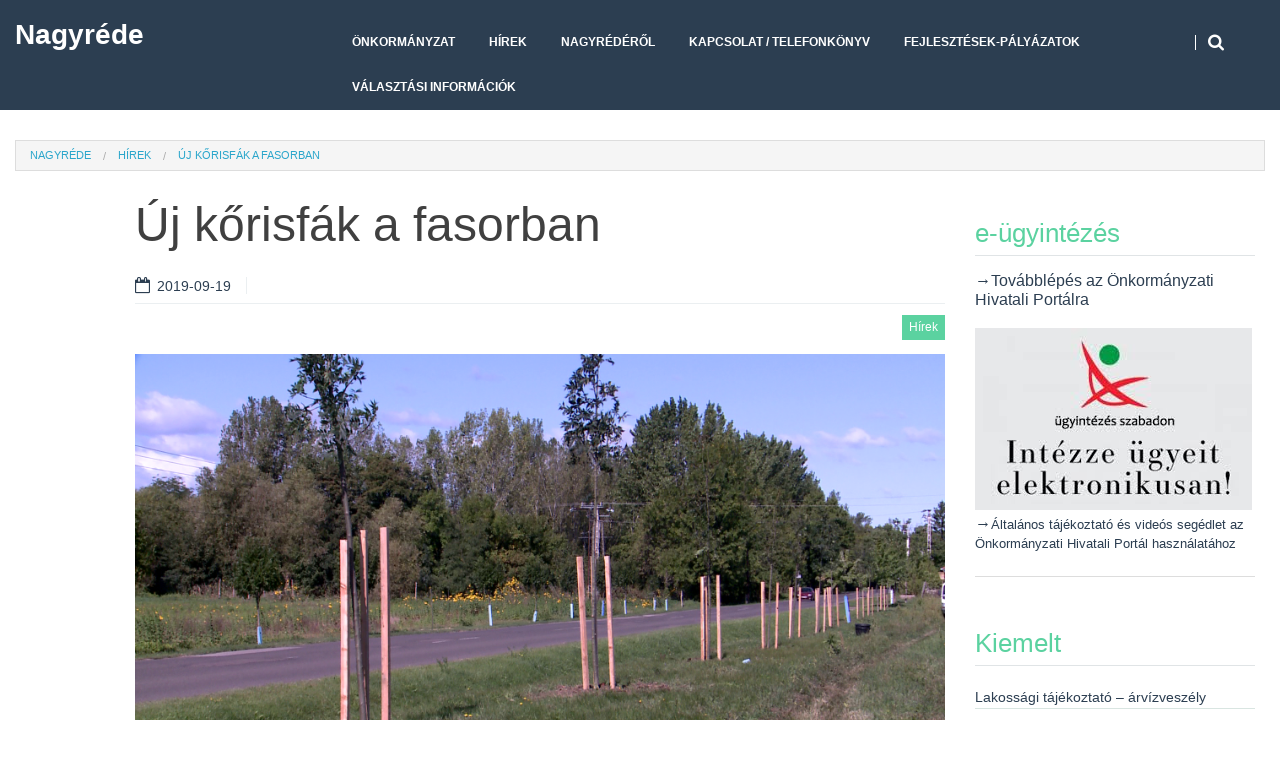

--- FILE ---
content_type: text/html; charset=UTF-8
request_url: https://nagyrede.hu/uj-korisfak-a-fasorban/
body_size: 17340
content:
<!DOCTYPE html>
<!--[if lt IE 9]>
<html class="ie lt-ie9" lang="hu">
<![endif]-->
<!--[if !(IE 7) | !(IE 8)  ]><!-->
<html lang="hu">
<!--<![endif]-->
<head>
	<meta charset="UTF-8" />
	<meta property="fb:app_id" content="857161497703201" />
	<meta name="viewport" content="width=device-width" />
	<link rel="profile" href="http://gmpg.org/xfn/11" />
	<meta property="og:title" content="Új kőrisfák a fasorban" />
<meta property="og:url" content="https://nagyrede.hu/uj-korisfak-a-fasorban/" />
<meta property="og:type" content="website" />
<meta property="og:site_name" content="Nagyréde" />
<meta property="og:image" content="https://nagyrede.hu/wp-content/uploads/2019/09/vlcsnap-2019-09-18-13h14m46s573.png" />
<meta property="og:description" content="Harminckét darab kőrisfát vásárolt az önkormányzat. A bekötőút mellett kipusztult juharok helyére ültették be őket. Mint Siposné Fodor Judit polgármester elmondta, a juharokat egy kártevő, nevezetesen a farontó lepke támadta meg, emiatt a több mint öt éve ültetett fasor nagyon gyorsan foghíjassá vált. Szakértő javaslatára ezért kőrisek vásárlása mellett döntött az önkormányzat, mivel ez a [&hellip;]" />
<meta property="og:locale" content="hu_HU" />
	

	<title>Új kőrisfák a fasorban &#8211; Nagyréde</title>
<meta name='robots' content='max-image-preview:large' />
<link rel="alternate" type="application/rss+xml" title="Nagyréde &raquo; hírcsatorna" href="https://nagyrede.hu/feed/" />
<link rel="alternate" type="application/rss+xml" title="Nagyréde &raquo; hozzászólás hírcsatorna" href="https://nagyrede.hu/comments/feed/" />
<link rel="alternate" title="oEmbed (JSON)" type="application/json+oembed" href="https://nagyrede.hu/wp-json/oembed/1.0/embed?url=https%3A%2F%2Fnagyrede.hu%2Fuj-korisfak-a-fasorban%2F" />
<link rel="alternate" title="oEmbed (XML)" type="text/xml+oembed" href="https://nagyrede.hu/wp-json/oembed/1.0/embed?url=https%3A%2F%2Fnagyrede.hu%2Fuj-korisfak-a-fasorban%2F&#038;format=xml" />
<style id='wp-img-auto-sizes-contain-inline-css' type='text/css'>
img:is([sizes=auto i],[sizes^="auto," i]){contain-intrinsic-size:3000px 1500px}
/*# sourceURL=wp-img-auto-sizes-contain-inline-css */
</style>
<link rel='stylesheet' id='wpfb-css' href='//nagyrede.hu/wp-content/plugins/wp-filebase/wp-filebase.css?t=1551702517&#038;ver=3.4.4' type='text/css' media='all' />
<link rel='stylesheet' id='twb-open-sans-css' href='https://fonts.googleapis.com/css?family=Open+Sans%3A300%2C400%2C500%2C600%2C700%2C800&#038;display=swap&#038;ver=6.9' type='text/css' media='all' />
<link rel='stylesheet' id='twbbwg-global-css' href='https://nagyrede.hu/wp-content/plugins/photo-gallery/booster/assets/css/global.css?ver=1.0.0' type='text/css' media='all' />
<style id='wp-block-paragraph-inline-css' type='text/css'>
.is-small-text{font-size:.875em}.is-regular-text{font-size:1em}.is-large-text{font-size:2.25em}.is-larger-text{font-size:3em}.has-drop-cap:not(:focus):first-letter{float:left;font-size:8.4em;font-style:normal;font-weight:100;line-height:.68;margin:.05em .1em 0 0;text-transform:uppercase}body.rtl .has-drop-cap:not(:focus):first-letter{float:none;margin-left:.1em}p.has-drop-cap.has-background{overflow:hidden}:root :where(p.has-background){padding:1.25em 2.375em}:where(p.has-text-color:not(.has-link-color)) a{color:inherit}p.has-text-align-left[style*="writing-mode:vertical-lr"],p.has-text-align-right[style*="writing-mode:vertical-rl"]{rotate:180deg}
/*# sourceURL=https://nagyrede.hu/wp-includes/blocks/paragraph/style.min.css */
</style>
<style id='wp-emoji-styles-inline-css' type='text/css'>

	img.wp-smiley, img.emoji {
		display: inline !important;
		border: none !important;
		box-shadow: none !important;
		height: 1em !important;
		width: 1em !important;
		margin: 0 0.07em !important;
		vertical-align: -0.1em !important;
		background: none !important;
		padding: 0 !important;
	}
/*# sourceURL=wp-emoji-styles-inline-css */
</style>
<style id='wp-block-library-inline-css' type='text/css'>
:root{--wp-block-synced-color:#7a00df;--wp-block-synced-color--rgb:122,0,223;--wp-bound-block-color:var(--wp-block-synced-color);--wp-editor-canvas-background:#ddd;--wp-admin-theme-color:#007cba;--wp-admin-theme-color--rgb:0,124,186;--wp-admin-theme-color-darker-10:#006ba1;--wp-admin-theme-color-darker-10--rgb:0,107,160.5;--wp-admin-theme-color-darker-20:#005a87;--wp-admin-theme-color-darker-20--rgb:0,90,135;--wp-admin-border-width-focus:2px}@media (min-resolution:192dpi){:root{--wp-admin-border-width-focus:1.5px}}.wp-element-button{cursor:pointer}:root .has-very-light-gray-background-color{background-color:#eee}:root .has-very-dark-gray-background-color{background-color:#313131}:root .has-very-light-gray-color{color:#eee}:root .has-very-dark-gray-color{color:#313131}:root .has-vivid-green-cyan-to-vivid-cyan-blue-gradient-background{background:linear-gradient(135deg,#00d084,#0693e3)}:root .has-purple-crush-gradient-background{background:linear-gradient(135deg,#34e2e4,#4721fb 50%,#ab1dfe)}:root .has-hazy-dawn-gradient-background{background:linear-gradient(135deg,#faaca8,#dad0ec)}:root .has-subdued-olive-gradient-background{background:linear-gradient(135deg,#fafae1,#67a671)}:root .has-atomic-cream-gradient-background{background:linear-gradient(135deg,#fdd79a,#004a59)}:root .has-nightshade-gradient-background{background:linear-gradient(135deg,#330968,#31cdcf)}:root .has-midnight-gradient-background{background:linear-gradient(135deg,#020381,#2874fc)}:root{--wp--preset--font-size--normal:16px;--wp--preset--font-size--huge:42px}.has-regular-font-size{font-size:1em}.has-larger-font-size{font-size:2.625em}.has-normal-font-size{font-size:var(--wp--preset--font-size--normal)}.has-huge-font-size{font-size:var(--wp--preset--font-size--huge)}.has-text-align-center{text-align:center}.has-text-align-left{text-align:left}.has-text-align-right{text-align:right}.has-fit-text{white-space:nowrap!important}#end-resizable-editor-section{display:none}.aligncenter{clear:both}.items-justified-left{justify-content:flex-start}.items-justified-center{justify-content:center}.items-justified-right{justify-content:flex-end}.items-justified-space-between{justify-content:space-between}.screen-reader-text{border:0;clip-path:inset(50%);height:1px;margin:-1px;overflow:hidden;padding:0;position:absolute;width:1px;word-wrap:normal!important}.screen-reader-text:focus{background-color:#ddd;clip-path:none;color:#444;display:block;font-size:1em;height:auto;left:5px;line-height:normal;padding:15px 23px 14px;text-decoration:none;top:5px;width:auto;z-index:100000}html :where(.has-border-color){border-style:solid}html :where([style*=border-top-color]){border-top-style:solid}html :where([style*=border-right-color]){border-right-style:solid}html :where([style*=border-bottom-color]){border-bottom-style:solid}html :where([style*=border-left-color]){border-left-style:solid}html :where([style*=border-width]){border-style:solid}html :where([style*=border-top-width]){border-top-style:solid}html :where([style*=border-right-width]){border-right-style:solid}html :where([style*=border-bottom-width]){border-bottom-style:solid}html :where([style*=border-left-width]){border-left-style:solid}html :where(img[class*=wp-image-]){height:auto;max-width:100%}:where(figure){margin:0 0 1em}html :where(.is-position-sticky){--wp-admin--admin-bar--position-offset:var(--wp-admin--admin-bar--height,0px)}@media screen and (max-width:600px){html :where(.is-position-sticky){--wp-admin--admin-bar--position-offset:0px}}

/*# sourceURL=wp-block-library-inline-css */
</style><style id='global-styles-inline-css' type='text/css'>
:root{--wp--preset--aspect-ratio--square: 1;--wp--preset--aspect-ratio--4-3: 4/3;--wp--preset--aspect-ratio--3-4: 3/4;--wp--preset--aspect-ratio--3-2: 3/2;--wp--preset--aspect-ratio--2-3: 2/3;--wp--preset--aspect-ratio--16-9: 16/9;--wp--preset--aspect-ratio--9-16: 9/16;--wp--preset--color--black: #000000;--wp--preset--color--cyan-bluish-gray: #abb8c3;--wp--preset--color--white: #ffffff;--wp--preset--color--pale-pink: #f78da7;--wp--preset--color--vivid-red: #cf2e2e;--wp--preset--color--luminous-vivid-orange: #ff6900;--wp--preset--color--luminous-vivid-amber: #fcb900;--wp--preset--color--light-green-cyan: #7bdcb5;--wp--preset--color--vivid-green-cyan: #00d084;--wp--preset--color--pale-cyan-blue: #8ed1fc;--wp--preset--color--vivid-cyan-blue: #0693e3;--wp--preset--color--vivid-purple: #9b51e0;--wp--preset--gradient--vivid-cyan-blue-to-vivid-purple: linear-gradient(135deg,rgb(6,147,227) 0%,rgb(155,81,224) 100%);--wp--preset--gradient--light-green-cyan-to-vivid-green-cyan: linear-gradient(135deg,rgb(122,220,180) 0%,rgb(0,208,130) 100%);--wp--preset--gradient--luminous-vivid-amber-to-luminous-vivid-orange: linear-gradient(135deg,rgb(252,185,0) 0%,rgb(255,105,0) 100%);--wp--preset--gradient--luminous-vivid-orange-to-vivid-red: linear-gradient(135deg,rgb(255,105,0) 0%,rgb(207,46,46) 100%);--wp--preset--gradient--very-light-gray-to-cyan-bluish-gray: linear-gradient(135deg,rgb(238,238,238) 0%,rgb(169,184,195) 100%);--wp--preset--gradient--cool-to-warm-spectrum: linear-gradient(135deg,rgb(74,234,220) 0%,rgb(151,120,209) 20%,rgb(207,42,186) 40%,rgb(238,44,130) 60%,rgb(251,105,98) 80%,rgb(254,248,76) 100%);--wp--preset--gradient--blush-light-purple: linear-gradient(135deg,rgb(255,206,236) 0%,rgb(152,150,240) 100%);--wp--preset--gradient--blush-bordeaux: linear-gradient(135deg,rgb(254,205,165) 0%,rgb(254,45,45) 50%,rgb(107,0,62) 100%);--wp--preset--gradient--luminous-dusk: linear-gradient(135deg,rgb(255,203,112) 0%,rgb(199,81,192) 50%,rgb(65,88,208) 100%);--wp--preset--gradient--pale-ocean: linear-gradient(135deg,rgb(255,245,203) 0%,rgb(182,227,212) 50%,rgb(51,167,181) 100%);--wp--preset--gradient--electric-grass: linear-gradient(135deg,rgb(202,248,128) 0%,rgb(113,206,126) 100%);--wp--preset--gradient--midnight: linear-gradient(135deg,rgb(2,3,129) 0%,rgb(40,116,252) 100%);--wp--preset--font-size--small: 13px;--wp--preset--font-size--medium: 20px;--wp--preset--font-size--large: 36px;--wp--preset--font-size--x-large: 42px;--wp--preset--spacing--20: 0.44rem;--wp--preset--spacing--30: 0.67rem;--wp--preset--spacing--40: 1rem;--wp--preset--spacing--50: 1.5rem;--wp--preset--spacing--60: 2.25rem;--wp--preset--spacing--70: 3.38rem;--wp--preset--spacing--80: 5.06rem;--wp--preset--shadow--natural: 6px 6px 9px rgba(0, 0, 0, 0.2);--wp--preset--shadow--deep: 12px 12px 50px rgba(0, 0, 0, 0.4);--wp--preset--shadow--sharp: 6px 6px 0px rgba(0, 0, 0, 0.2);--wp--preset--shadow--outlined: 6px 6px 0px -3px rgb(255, 255, 255), 6px 6px rgb(0, 0, 0);--wp--preset--shadow--crisp: 6px 6px 0px rgb(0, 0, 0);}:where(.is-layout-flex){gap: 0.5em;}:where(.is-layout-grid){gap: 0.5em;}body .is-layout-flex{display: flex;}.is-layout-flex{flex-wrap: wrap;align-items: center;}.is-layout-flex > :is(*, div){margin: 0;}body .is-layout-grid{display: grid;}.is-layout-grid > :is(*, div){margin: 0;}:where(.wp-block-columns.is-layout-flex){gap: 2em;}:where(.wp-block-columns.is-layout-grid){gap: 2em;}:where(.wp-block-post-template.is-layout-flex){gap: 1.25em;}:where(.wp-block-post-template.is-layout-grid){gap: 1.25em;}.has-black-color{color: var(--wp--preset--color--black) !important;}.has-cyan-bluish-gray-color{color: var(--wp--preset--color--cyan-bluish-gray) !important;}.has-white-color{color: var(--wp--preset--color--white) !important;}.has-pale-pink-color{color: var(--wp--preset--color--pale-pink) !important;}.has-vivid-red-color{color: var(--wp--preset--color--vivid-red) !important;}.has-luminous-vivid-orange-color{color: var(--wp--preset--color--luminous-vivid-orange) !important;}.has-luminous-vivid-amber-color{color: var(--wp--preset--color--luminous-vivid-amber) !important;}.has-light-green-cyan-color{color: var(--wp--preset--color--light-green-cyan) !important;}.has-vivid-green-cyan-color{color: var(--wp--preset--color--vivid-green-cyan) !important;}.has-pale-cyan-blue-color{color: var(--wp--preset--color--pale-cyan-blue) !important;}.has-vivid-cyan-blue-color{color: var(--wp--preset--color--vivid-cyan-blue) !important;}.has-vivid-purple-color{color: var(--wp--preset--color--vivid-purple) !important;}.has-black-background-color{background-color: var(--wp--preset--color--black) !important;}.has-cyan-bluish-gray-background-color{background-color: var(--wp--preset--color--cyan-bluish-gray) !important;}.has-white-background-color{background-color: var(--wp--preset--color--white) !important;}.has-pale-pink-background-color{background-color: var(--wp--preset--color--pale-pink) !important;}.has-vivid-red-background-color{background-color: var(--wp--preset--color--vivid-red) !important;}.has-luminous-vivid-orange-background-color{background-color: var(--wp--preset--color--luminous-vivid-orange) !important;}.has-luminous-vivid-amber-background-color{background-color: var(--wp--preset--color--luminous-vivid-amber) !important;}.has-light-green-cyan-background-color{background-color: var(--wp--preset--color--light-green-cyan) !important;}.has-vivid-green-cyan-background-color{background-color: var(--wp--preset--color--vivid-green-cyan) !important;}.has-pale-cyan-blue-background-color{background-color: var(--wp--preset--color--pale-cyan-blue) !important;}.has-vivid-cyan-blue-background-color{background-color: var(--wp--preset--color--vivid-cyan-blue) !important;}.has-vivid-purple-background-color{background-color: var(--wp--preset--color--vivid-purple) !important;}.has-black-border-color{border-color: var(--wp--preset--color--black) !important;}.has-cyan-bluish-gray-border-color{border-color: var(--wp--preset--color--cyan-bluish-gray) !important;}.has-white-border-color{border-color: var(--wp--preset--color--white) !important;}.has-pale-pink-border-color{border-color: var(--wp--preset--color--pale-pink) !important;}.has-vivid-red-border-color{border-color: var(--wp--preset--color--vivid-red) !important;}.has-luminous-vivid-orange-border-color{border-color: var(--wp--preset--color--luminous-vivid-orange) !important;}.has-luminous-vivid-amber-border-color{border-color: var(--wp--preset--color--luminous-vivid-amber) !important;}.has-light-green-cyan-border-color{border-color: var(--wp--preset--color--light-green-cyan) !important;}.has-vivid-green-cyan-border-color{border-color: var(--wp--preset--color--vivid-green-cyan) !important;}.has-pale-cyan-blue-border-color{border-color: var(--wp--preset--color--pale-cyan-blue) !important;}.has-vivid-cyan-blue-border-color{border-color: var(--wp--preset--color--vivid-cyan-blue) !important;}.has-vivid-purple-border-color{border-color: var(--wp--preset--color--vivid-purple) !important;}.has-vivid-cyan-blue-to-vivid-purple-gradient-background{background: var(--wp--preset--gradient--vivid-cyan-blue-to-vivid-purple) !important;}.has-light-green-cyan-to-vivid-green-cyan-gradient-background{background: var(--wp--preset--gradient--light-green-cyan-to-vivid-green-cyan) !important;}.has-luminous-vivid-amber-to-luminous-vivid-orange-gradient-background{background: var(--wp--preset--gradient--luminous-vivid-amber-to-luminous-vivid-orange) !important;}.has-luminous-vivid-orange-to-vivid-red-gradient-background{background: var(--wp--preset--gradient--luminous-vivid-orange-to-vivid-red) !important;}.has-very-light-gray-to-cyan-bluish-gray-gradient-background{background: var(--wp--preset--gradient--very-light-gray-to-cyan-bluish-gray) !important;}.has-cool-to-warm-spectrum-gradient-background{background: var(--wp--preset--gradient--cool-to-warm-spectrum) !important;}.has-blush-light-purple-gradient-background{background: var(--wp--preset--gradient--blush-light-purple) !important;}.has-blush-bordeaux-gradient-background{background: var(--wp--preset--gradient--blush-bordeaux) !important;}.has-luminous-dusk-gradient-background{background: var(--wp--preset--gradient--luminous-dusk) !important;}.has-pale-ocean-gradient-background{background: var(--wp--preset--gradient--pale-ocean) !important;}.has-electric-grass-gradient-background{background: var(--wp--preset--gradient--electric-grass) !important;}.has-midnight-gradient-background{background: var(--wp--preset--gradient--midnight) !important;}.has-small-font-size{font-size: var(--wp--preset--font-size--small) !important;}.has-medium-font-size{font-size: var(--wp--preset--font-size--medium) !important;}.has-large-font-size{font-size: var(--wp--preset--font-size--large) !important;}.has-x-large-font-size{font-size: var(--wp--preset--font-size--x-large) !important;}
/*# sourceURL=global-styles-inline-css */
</style>

<style id='classic-theme-styles-inline-css' type='text/css'>
/*! This file is auto-generated */
.wp-block-button__link{color:#fff;background-color:#32373c;border-radius:9999px;box-shadow:none;text-decoration:none;padding:calc(.667em + 2px) calc(1.333em + 2px);font-size:1.125em}.wp-block-file__button{background:#32373c;color:#fff;text-decoration:none}
/*# sourceURL=/wp-includes/css/classic-themes.min.css */
</style>
<link rel='stylesheet' id='contact-form-7-css' href='https://nagyrede.hu/wp-content/plugins/contact-form-7/includes/css/styles.css?ver=6.1.2' type='text/css' media='all' />
<link rel='stylesheet' id='events-manager-css' href='https://nagyrede.hu/wp-content/plugins/events-manager/includes/css/events-manager.min.css?ver=7.2.2.1' type='text/css' media='all' />
<style id='events-manager-inline-css' type='text/css'>
body .em { --font-family : inherit; --font-weight : inherit; --font-size : 1em; --line-height : inherit; }
/*# sourceURL=events-manager-inline-css */
</style>
<link rel='stylesheet' id='bigger-picture-css' href='https://nagyrede.hu/wp-content/plugins/youtube-channel/assets/lib/bigger-picture/css/bigger-picture.min.css?ver=3.25.2' type='text/css' media='all' />
<link rel='stylesheet' id='youtube-channel-css' href='https://nagyrede.hu/wp-content/plugins/youtube-channel/assets/css/youtube-channel.min.css?ver=3.25.2' type='text/css' media='all' />
<link rel='stylesheet' id='child-style-css' href='https://nagyrede.hu/wp-content/themes/harmonux-core-child/style.css?ver=6.9' type='text/css' media='all' />
<link rel='stylesheet' id='smartlib-foundation-css' href='https://nagyrede.hu/wp-content/themes/harmonux-core/css/foundation.css?ver=1588572458' type='text/css' media='all' />
<link rel='stylesheet' id='smartlib-font-icon-css' href='https://nagyrede.hu/wp-content/themes/harmonux-core/font/css/font-awesome.min.css?ver=1588572459' type='text/css' media='all' />
<link rel='stylesheet' id='smartlib-photoswipe-css-css' href='https://nagyrede.hu/wp-content/themes/harmonux-core/css/photoswipe/photoswipe.css?ver=1588572458' type='text/css' media='all' />
<link rel='stylesheet' id='harmonux-flexslider-css' href='https://nagyrede.hu/wp-content/themes/harmonux-core/css/flexslider/flexslider.css?ver=1588572458' type='text/css' media='all' />
<link rel='stylesheet' id='harmonux-responsive-tables-css' href='https://nagyrede.hu/wp-content/themes/harmonux-core/css/responsive-tables.css?ver=1588572458' type='text/css' media='all' />
<link rel='stylesheet' id='smartlib-structure-css' href='https://nagyrede.hu/wp-content/themes/harmonux-core/style.css?ver=1610542889' type='text/css' media='all' />
<link rel='stylesheet' id='slb_core-css' href='https://nagyrede.hu/wp-content/plugins/simple-lightbox/client/css/app.css?ver=2.9.4' type='text/css' media='all' />
<script type="text/javascript" src="https://nagyrede.hu/wp-includes/js/jquery/jquery.min.js?ver=3.7.1" id="jquery-core-js"></script>
<script type="text/javascript" src="https://nagyrede.hu/wp-includes/js/jquery/jquery-migrate.min.js?ver=3.4.1" id="jquery-migrate-js"></script>
<script type="text/javascript" src="https://nagyrede.hu/wp-content/plugins/photo-gallery/booster/assets/js/circle-progress.js?ver=1.2.2" id="twbbwg-circle-js"></script>
<script type="text/javascript" id="twbbwg-global-js-extra">
/* <![CDATA[ */
var twb = {"nonce":"154d11cbb7","ajax_url":"https://nagyrede.hu/wp-admin/admin-ajax.php","plugin_url":"https://nagyrede.hu/wp-content/plugins/photo-gallery/booster","href":"https://nagyrede.hu/wp-admin/admin.php?page=twbbwg_photo-gallery"};
var twb = {"nonce":"154d11cbb7","ajax_url":"https://nagyrede.hu/wp-admin/admin-ajax.php","plugin_url":"https://nagyrede.hu/wp-content/plugins/photo-gallery/booster","href":"https://nagyrede.hu/wp-admin/admin.php?page=twbbwg_photo-gallery"};
//# sourceURL=twbbwg-global-js-extra
/* ]]> */
</script>
<script type="text/javascript" src="https://nagyrede.hu/wp-content/plugins/photo-gallery/booster/assets/js/global.js?ver=1.0.0" id="twbbwg-global-js"></script>
<script type="text/javascript" src="https://nagyrede.hu/wp-includes/js/jquery/ui/core.min.js?ver=1.13.3" id="jquery-ui-core-js"></script>
<script type="text/javascript" src="https://nagyrede.hu/wp-includes/js/jquery/ui/mouse.min.js?ver=1.13.3" id="jquery-ui-mouse-js"></script>
<script type="text/javascript" src="https://nagyrede.hu/wp-includes/js/jquery/ui/sortable.min.js?ver=1.13.3" id="jquery-ui-sortable-js"></script>
<script type="text/javascript" src="https://nagyrede.hu/wp-includes/js/jquery/ui/datepicker.min.js?ver=1.13.3" id="jquery-ui-datepicker-js"></script>
<script type="text/javascript" id="jquery-ui-datepicker-js-after">
/* <![CDATA[ */
jQuery(function(jQuery){jQuery.datepicker.setDefaults({"closeText":"Bez\u00e1r\u00e1s","currentText":"Ma","monthNames":["janu\u00e1r","febru\u00e1r","m\u00e1rcius","\u00e1prilis","m\u00e1jus","j\u00fanius","j\u00falius","augusztus","szeptember","okt\u00f3ber","november","december"],"monthNamesShort":["jan","febr","m\u00e1rc","\u00e1pr","m\u00e1j","j\u00fan","j\u00fal","aug","szept","okt","nov","dec"],"nextText":"K\u00f6vetkez\u0151","prevText":"El\u0151z\u0151","dayNames":["vas\u00e1rnap","h\u00e9tf\u0151","kedd","szerda","cs\u00fct\u00f6rt\u00f6k","p\u00e9ntek","szombat"],"dayNamesShort":["vas","h\u00e9t","ked","sze","cs\u00fc","p\u00e9n","szo"],"dayNamesMin":["v","h","K","s","c","p","s"],"dateFormat":"yy-mm-dd","firstDay":1,"isRTL":false});});
//# sourceURL=jquery-ui-datepicker-js-after
/* ]]> */
</script>
<script type="text/javascript" src="https://nagyrede.hu/wp-includes/js/jquery/ui/resizable.min.js?ver=1.13.3" id="jquery-ui-resizable-js"></script>
<script type="text/javascript" src="https://nagyrede.hu/wp-includes/js/jquery/ui/draggable.min.js?ver=1.13.3" id="jquery-ui-draggable-js"></script>
<script type="text/javascript" src="https://nagyrede.hu/wp-includes/js/jquery/ui/controlgroup.min.js?ver=1.13.3" id="jquery-ui-controlgroup-js"></script>
<script type="text/javascript" src="https://nagyrede.hu/wp-includes/js/jquery/ui/checkboxradio.min.js?ver=1.13.3" id="jquery-ui-checkboxradio-js"></script>
<script type="text/javascript" src="https://nagyrede.hu/wp-includes/js/jquery/ui/button.min.js?ver=1.13.3" id="jquery-ui-button-js"></script>
<script type="text/javascript" src="https://nagyrede.hu/wp-includes/js/jquery/ui/dialog.min.js?ver=1.13.3" id="jquery-ui-dialog-js"></script>
<script type="text/javascript" id="events-manager-js-extra">
/* <![CDATA[ */
var EM = {"ajaxurl":"https://nagyrede.hu/wp-admin/admin-ajax.php","locationajaxurl":"https://nagyrede.hu/wp-admin/admin-ajax.php?action=locations_search","firstDay":"1","locale":"hu","dateFormat":"yy-mm-dd","ui_css":"https://nagyrede.hu/wp-content/plugins/events-manager/includes/css/jquery-ui/build.min.css","show24hours":"1","is_ssl":"1","autocomplete_limit":"10","calendar":{"breakpoints":{"small":560,"medium":908,"large":false}},"phone":"","datepicker":{"format":"Y.m.d.","locale":"hu"},"search":{"breakpoints":{"small":650,"medium":850,"full":false}},"url":"https://nagyrede.hu/wp-content/plugins/events-manager","assets":{"input.em-uploader":{"js":{"em-uploader":{"url":"https://nagyrede.hu/wp-content/plugins/events-manager/includes/js/em-uploader.js?v=7.2.2.1","event":"em_uploader_ready"}}},".em-event-editor":{"js":{"event-editor":{"url":"https://nagyrede.hu/wp-content/plugins/events-manager/includes/js/events-manager-event-editor.js?v=7.2.2.1","event":"em_event_editor_ready"}},"css":{"event-editor":"https://nagyrede.hu/wp-content/plugins/events-manager/includes/css/events-manager-event-editor.min.css?v=7.2.2.1"}},".em-recurrence-sets, .em-timezone":{"js":{"luxon":{"url":"luxon/luxon.js?v=7.2.2.1","event":"em_luxon_ready"}}},".em-booking-form, #em-booking-form, .em-booking-recurring, .em-event-booking-form":{"js":{"em-bookings":{"url":"https://nagyrede.hu/wp-content/plugins/events-manager/includes/js/bookingsform.js?v=7.2.2.1","event":"em_booking_form_js_loaded"}}},"#em-opt-archetypes":{"js":{"archetypes":"https://nagyrede.hu/wp-content/plugins/events-manager/includes/js/admin-archetype-editor.js?v=7.2.2.1","archetypes_ms":"https://nagyrede.hu/wp-content/plugins/events-manager/includes/js/admin-archetypes.js?v=7.2.2.1","qs":"qs/qs.js?v=7.2.2.1"}}},"cached":"","txt_search":"Keres\u00e9s","txt_searching":"Searching...","txt_loading":"Loading..."};
//# sourceURL=events-manager-js-extra
/* ]]> */
</script>
<script type="text/javascript" src="https://nagyrede.hu/wp-content/plugins/events-manager/includes/js/events-manager.js?ver=7.2.2.1" id="events-manager-js"></script>
<script type="text/javascript" src="https://nagyrede.hu/wp-content/plugins/events-manager/includes/external/flatpickr/l10n/hu.js?ver=7.2.2.1" id="em-flatpickr-localization-js"></script>
<script type="text/javascript" src="https://nagyrede.hu/wp-content/themes/harmonux-core/js/foundation/foundation.js?ver=1.0" id="foundation-js"></script>
<script type="text/javascript" src="https://nagyrede.hu/wp-content/themes/harmonux-core/js/photoswipe/lib/klass.min.js?ver=1.0" id="smartlib-photoswipe-lib-js"></script>
<script type="text/javascript" src="https://nagyrede.hu/wp-content/themes/harmonux-core/js/photoswipe/code.photoswipe.jquery-3.0.5.min.js?ver=1.0" id="smartlib-photoswipe-js"></script>
<script type="text/javascript" src="https://nagyrede.hu/wp-content/themes/harmonux-core/js/foundation.min.js?ver=1.0" id="foundation-min-js"></script>
<script type="text/javascript" src="https://nagyrede.hu/wp-content/themes/harmonux-core/js/mobile-menu.js?ver=1.0" id="select-menu-js"></script>
<script type="text/javascript" src="https://nagyrede.hu/wp-content/themes/harmonux-core/js/responsive-tables.js?ver=1.0" id="responsive-table-js"></script>
<script type="text/javascript" src="https://nagyrede.hu/wp-content/themes/harmonux-core/js/flexslider/jquery.flexslider-min.js?ver=1.0" id="flex-slider-js"></script>
<script type="text/javascript" src="https://nagyrede.hu/wp-content/themes/harmonux-core/js/main.js?ver=1.0" id="smartlib-main-js"></script>
<link rel="https://api.w.org/" href="https://nagyrede.hu/wp-json/" /><link rel="alternate" title="JSON" type="application/json" href="https://nagyrede.hu/wp-json/wp/v2/posts/17113" /><link rel="EditURI" type="application/rsd+xml" title="RSD" href="https://nagyrede.hu/xmlrpc.php?rsd" />
<meta name="generator" content="WordPress 6.9" />
<link rel="canonical" href="https://nagyrede.hu/uj-korisfak-a-fasorban/" />
<link rel='shortlink' href='https://nagyrede.hu/?p=17113' />
<style>
		#category-posts-4-internal ul {padding: 0;}
#category-posts-4-internal .cat-post-item img {max-width: initial; max-height: initial; margin: initial;}
#category-posts-4-internal .cat-post-author {margin-bottom: 0;}
#category-posts-4-internal .cat-post-thumbnail {margin: 5px 10px 5px 0;}
#category-posts-4-internal .cat-post-item:before {content: ""; clear: both;}
#category-posts-4-internal .cat-post-excerpt-more {display: inline-block;}
#category-posts-4-internal .cat-post-item {list-style: none; margin: 3px 0 10px; padding: 3px 0;}
#category-posts-4-internal .cat-post-current .cat-post-title {font-weight: bold; text-transform: uppercase;}
#category-posts-4-internal [class*=cat-post-tax] {font-size: 0.85em;}
#category-posts-4-internal [class*=cat-post-tax] * {display:inline-block;}
#category-posts-4-internal .cat-post-item a:after {content: ""; display: table;	clear: both;}
#category-posts-4-internal .cat-post-item .cat-post-title {overflow: hidden;text-overflow: ellipsis;white-space: initial;display: -webkit-box;-webkit-line-clamp: 2;-webkit-box-orient: vertical;padding-bottom: 0 !important;}
#category-posts-4-internal .cat-post-item a:after {content: ""; clear: both;}
#category-posts-4-internal .cat-post-thumbnail {display:block; float:left; margin:5px 10px 5px 0;}
#category-posts-4-internal .cat-post-crop {overflow:hidden;display:block;}
#category-posts-4-internal p {margin:5px 0 0 0}
#category-posts-4-internal li > div {margin:5px 0 0 0; clear:both;}
#category-posts-4-internal .dashicons {vertical-align:middle;}
#category-posts-4-internal .cat-post-dark img {padding-bottom: 0 !important; -webkit-transition: all 0.3s ease; -moz-transition: all 0.3s ease; -ms-transition: all 0.3s ease; -o-transition: all 0.3s ease; transition: all 0.3s ease;}
#category-posts-4-internal .cat-post-dark:hover img {-webkit-filter: brightness(75%); -moz-filter: brightness(75%); -ms-filter: brightness(75%); -o-filter: brightness(75%); filter: brightness(75%);}
#category-posts-5-internal ul {padding: 0;}
#category-posts-5-internal .cat-post-item img {max-width: initial; max-height: initial; margin: initial;}
#category-posts-5-internal .cat-post-author {margin-bottom: 0;}
#category-posts-5-internal .cat-post-thumbnail {margin: 5px 10px 5px 0;}
#category-posts-5-internal .cat-post-item:before {content: ""; clear: both;}
#category-posts-5-internal .cat-post-excerpt-more {display: inline-block;}
#category-posts-5-internal .cat-post-item {list-style: none; margin: 3px 0 10px; padding: 3px 0;}
#category-posts-5-internal .cat-post-current .cat-post-title {font-weight: bold; text-transform: uppercase;}
#category-posts-5-internal [class*=cat-post-tax] {font-size: 0.85em;}
#category-posts-5-internal [class*=cat-post-tax] * {display:inline-block;}
#category-posts-5-internal .cat-post-item:after {content: ""; display: table;	clear: both;}
#category-posts-5-internal .cat-post-item .cat-post-title {overflow: hidden;text-overflow: ellipsis;white-space: initial;display: -webkit-box;-webkit-line-clamp: 2;-webkit-box-orient: vertical;padding-bottom: 0 !important;}
#category-posts-5-internal .cat-post-item:after {content: ""; display: table;	clear: both;}
#category-posts-5-internal .cat-post-thumbnail {display:block; float:left; margin:5px 10px 5px 0;}
#category-posts-5-internal .cat-post-crop {overflow:hidden;display:block;}
#category-posts-5-internal p {margin:5px 0 0 0}
#category-posts-5-internal li > div {margin:5px 0 0 0; clear:both;}
#category-posts-5-internal .dashicons {vertical-align:middle;}
#category-posts-5-internal .cat-post-thumbnail .cat-post-crop img {height: 150px;}
#category-posts-5-internal .cat-post-thumbnail .cat-post-crop img {width: 200px;}
#category-posts-5-internal .cat-post-thumbnail .cat-post-crop img {object-fit: cover; max-width: 100%; display: block;}
#category-posts-5-internal .cat-post-thumbnail .cat-post-crop-not-supported img {width: 100%;}
#category-posts-5-internal .cat-post-thumbnail {max-width:100%;}
#category-posts-5-internal .cat-post-item img {margin: initial;}
#category-posts-6-internal ul {padding: 0;}
#category-posts-6-internal .cat-post-item img {max-width: initial; max-height: initial; margin: initial;}
#category-posts-6-internal .cat-post-author {margin-bottom: 0;}
#category-posts-6-internal .cat-post-thumbnail {margin: 5px 10px 5px 0;}
#category-posts-6-internal .cat-post-item:before {content: ""; clear: both;}
#category-posts-6-internal .cat-post-excerpt-more {display: inline-block;}
#category-posts-6-internal .cat-post-item {list-style: none; margin: 3px 0 10px; padding: 3px 0;}
#category-posts-6-internal .cat-post-current .cat-post-title {font-weight: bold; text-transform: uppercase;}
#category-posts-6-internal [class*=cat-post-tax] {font-size: 0.85em;}
#category-posts-6-internal [class*=cat-post-tax] * {display:inline-block;}
#category-posts-6-internal .cat-post-item:after {content: ""; display: table;	clear: both;}
#category-posts-6-internal .cat-post-item .cat-post-title {overflow: hidden;text-overflow: ellipsis;white-space: initial;display: -webkit-box;-webkit-line-clamp: 2;-webkit-box-orient: vertical;padding-bottom: 0 !important;}
#category-posts-6-internal .cat-post-item:after {content: ""; display: table;	clear: both;}
#category-posts-6-internal .cat-post-thumbnail {display:block; float:left; margin:5px 10px 5px 0;}
#category-posts-6-internal .cat-post-crop {overflow:hidden;display:block;}
#category-posts-6-internal p {margin:5px 0 0 0}
#category-posts-6-internal li > div {margin:5px 0 0 0; clear:both;}
#category-posts-6-internal .dashicons {vertical-align:middle;}
#category-posts-6-internal .cat-post-thumbnail .cat-post-crop img {height: 150px;}
#category-posts-6-internal .cat-post-thumbnail .cat-post-crop img {width: 200px;}
#category-posts-6-internal .cat-post-thumbnail .cat-post-crop img {object-fit: cover; max-width: 100%; display: block;}
#category-posts-6-internal .cat-post-thumbnail .cat-post-crop-not-supported img {width: 100%;}
#category-posts-6-internal .cat-post-thumbnail {max-width:100%;}
#category-posts-6-internal .cat-post-item img {margin: initial;}
</style>
		    <!--Customizer CSS-->
    <style type="text/css">
        body {
            background-color: #fff;
        }
                                                                                                                                                

            @media only screen and (min-width: 1305px){
body{min-width:1280px}
.row, #wrapper{ width:1280px }
.row, #wrapper{ max-width: 100% }
#page { width:960px }
}
    </style>
    
<style>

/*CUSTOM FONTS*/




body, p{font-family: Arial, sans-serif;}
h1, h2, h3, h4, h5, h6, .smartlib-site-logo{font-family: Arial, sans-serif;}
</style>		<style type="text/css" id="wp-custom-css">
			.wp-block-file__button {
    background: #32373c;
    color: #fff!important;
    text-decoration: none;
	border:10px solid #32373c;
	padding:3, 1, 3, 1;
}

.nagypadding {padding: 20px!important;}		</style>
		<script>
  (function(i,s,o,g,r,a,m){i['GoogleAnalyticsObject']=r;i[r]=i[r]||function(){
  (i[r].q=i[r].q||[]).push(arguments)},i[r].l=1*new Date();a=s.createElement(o),
  m=s.getElementsByTagName(o)[0];a.async=1;a.src=g;m.parentNode.insertBefore(a,m)
  })(window,document,'script','//www.google-analytics.com/analytics.js','ga');

  ga('create', 'UA-20750090-7', 'auto');
  ga('send', 'pageview');

</script>


</head>

<body class="wp-singular post-template-default single single-post postid-17113 single-format-standard wp-theme-harmonux-core wp-child-theme-harmonux-core-child">

<script>
  window.fbAsyncInit = function() {
    FB.init({
      appId      : '857161497703201',
      xfbml      : true,
      version    : 'v4.0'
    });
    FB.AppEvents.logPageView();
  };

  (function(d, s, id){
     var js, fjs = d.getElementsByTagName(s)[0];
     if (d.getElementById(id)) {return;}
     js = d.createElement(s); js.id = id;
     js.src = "https://connect.facebook.net/hu_HU/sdk.js";
     fjs.parentNode.insertBefore(js, fjs);
   }(document, 'script', 'facebook-jssdk'));
</script>


<!--[if lt IE 7]>
<p class=chromeframe>Your browser is <em>ancient!</em> Upgrade to a
    different browser.
</p>
<![endif]-->
<div class="top-bar-outer">
	
<div id="top-bar" class="top-bar home-border">

	<div class="row">
		<div class="columns large-4 medium-6  small-8">
            <h4 class="smartlib-logo-header" itemprop="headline">    <a href="https://nagyrede.hu/"
				 title="Nagyréde"
				 rel="home"
				 class="smartlib-site-logo ">
				Nagyréde</a>
	</h4>    </div>


		<div class="columns large-12 medium-10 small-8">
			<!--falayout search menu-->
			<ul id="top-switches" class="no-bullet right">
	<li>
		<a href="#toggle-search" class="harmonux-toggle-topbar toggle-button button">
			<span class="fa fa-search"></span>
		</a>
	</li>
	<li class="hide-for-large">
		<a href="#top-navigation" class="harmonux-toggle-topbar toggle-button button">
			<span class="fa fa-align-justify"></span>
		</a>
	</li>
</ul>

			<nav id="top-navigation" class="left show-for-large-up">
				<a class="harmonux-wai-info harmonux-skip-link" href="#content" title="Skip to content">Skip to content</a>
				<div class="menu-fomenu-container"><ul id="menu-fomenu" class="harmonux-menu harmonux-top-menu"><li id="menu-item-434" class="menu-item menu-item-type-post_type menu-item-object-page menu-item-has-children menu-item-434"><a href="https://nagyrede.hu/onkormanyzat/">Önkormányzat</a>
<ul class="sub-menu">
	<li id="menu-item-352" class="menu-item menu-item-type-post_type menu-item-object-page menu-item-has-children menu-item-352"><a href="https://nagyrede.hu/onkormanyzat/kozerdeku-adatok/">Közérdekű adatok</a>
	<ul class="sub-menu">
		<li id="menu-item-1408" class="menu-item menu-item-type-post_type menu-item-object-page menu-item-1408"><a href="https://nagyrede.hu/onkormanyzat/kozerdeku-adatok/kozbeszerzes/">Közbeszerzés</a></li>
	</ul>
</li>
	<li id="menu-item-353" class="menu-item menu-item-type-post_type menu-item-object-page menu-item-353"><a href="https://nagyrede.hu/onkormanyzat/letoltheto-dokumentumok/">Dokumentumok</a></li>
	<li id="menu-item-460" class="menu-item menu-item-type-post_type menu-item-object-page menu-item-has-children menu-item-460"><a href="https://nagyrede.hu/onkormanyzat/intezmenyek/">Intézmények</a>
	<ul class="sub-menu">
		<li id="menu-item-1571" class="menu-item menu-item-type-post_type menu-item-object-page menu-item-1571"><a href="https://nagyrede.hu/onkormanyzat/intezmenyek/egeszsegugy-haziorvosok-fogorvos/">Egészségügy – háziorvosok, fogorvos</a></li>
		<li id="menu-item-356" class="menu-item menu-item-type-post_type menu-item-object-page menu-item-356"><a href="https://nagyrede.hu/onkormanyzat/intezmenyek/muvelodesi-haz/">Művelődési Ház</a></li>
		<li id="menu-item-357" class="menu-item menu-item-type-post_type menu-item-object-page menu-item-357"><a href="https://nagyrede.hu/onkormanyzat/intezmenyek/kastely-ovoda/">Kastély Óvoda</a></li>
		<li id="menu-item-358" class="menu-item menu-item-type-post_type menu-item-object-page menu-item-358"><a href="https://nagyrede.hu/onkormanyzat/intezmenyek/szent-imre-altalanos-iskola/">Szent Imre Általános Iskola</a></li>
		<li id="menu-item-542" class="menu-item menu-item-type-post_type menu-item-object-page menu-item-542"><a href="https://nagyrede.hu/onkormanyzat/intezmenyek/kozsegi-konyvtar/">Községi könyvtár</a></li>
		<li id="menu-item-6328" class="menu-item menu-item-type-post_type menu-item-object-page menu-item-6328"><a href="https://nagyrede.hu/onkormanyzat/intezmenyek/nagyredei-gondozasi-kozpont/">Nagyrédei Gondozási Központ</a></li>
	</ul>
</li>
	<li id="menu-item-6710" class="menu-item menu-item-type-taxonomy menu-item-object-category menu-item-6710"><a href="https://nagyrede.hu/category/hirdetmenyek/">Hirdetmények</a></li>
</ul>
</li>
<li id="menu-item-428" class="menu-item menu-item-type-taxonomy menu-item-object-category current-post-ancestor current-menu-parent current-post-parent menu-item-428"><a href="https://nagyrede.hu/category/hirek/">Hírek</a></li>
<li id="menu-item-672" class="menu-item menu-item-type-taxonomy menu-item-object-category menu-item-has-children menu-item-672"><a href="https://nagyrede.hu/category/nagyrederol/">Nagyrédéről</a>
<ul class="sub-menu">
	<li id="menu-item-16856" class="menu-item menu-item-type-post_type menu-item-object-post menu-item-16856"><a href="https://nagyrede.hu/tajekoztato-kiadvanyok/">Tájékoztató kiadványok (Nagyrédei Hírlevél)</a></li>
	<li id="menu-item-7729" class="menu-item menu-item-type-taxonomy menu-item-object-category menu-item-7729"><a href="https://nagyrede.hu/category/ertektar/">Nagyrédei Értéktár</a></li>
	<li id="menu-item-675" class="menu-item menu-item-type-custom menu-item-object-custom menu-item-675"><a href="https://nagyrede.hu/telepulestortenet/">Településtörténet</a></li>
	<li id="menu-item-673" class="menu-item menu-item-type-post_type menu-item-object-page menu-item-673"><a href="https://nagyrede.hu/civil-szervezetek/">Civil szervezetek</a></li>
	<li id="menu-item-674" class="menu-item menu-item-type-custom menu-item-object-custom menu-item-674"><a href="https://nagyrede.hu/hires-nagyredeiek/">Híres nagyrédeiek</a></li>
</ul>
</li>
<li id="menu-item-692" class="menu-item menu-item-type-post_type menu-item-object-page menu-item-692"><a href="https://nagyrede.hu/onkormanyzat/kozerdeku-adatok/kapcsolat-szervezet-vezetok/">Kapcsolat / telefonkönyv</a></li>
<li id="menu-item-7731" class="menu-item menu-item-type-taxonomy menu-item-object-category menu-item-has-children menu-item-7731"><a href="https://nagyrede.hu/category/fejlesztesek-palyazatok/">Fejlesztések-pályázatok</a>
<ul class="sub-menu">
	<li id="menu-item-7734" class="menu-item menu-item-type-taxonomy menu-item-object-category menu-item-7734"><a href="https://nagyrede.hu/category/fejlesztesek-palyazatok/esely-otthon/">Esély-Otthon</a></li>
	<li id="menu-item-18242" class="menu-item menu-item-type-taxonomy menu-item-object-category menu-item-18242"><a href="https://nagyrede.hu/category/fejlesztesek-palyazatok/magyar-falu-program/">Magyar Falu Program</a></li>
	<li id="menu-item-7732" class="menu-item menu-item-type-taxonomy menu-item-object-category menu-item-7732"><a href="https://nagyrede.hu/category/fejlesztesek-palyazatok/egeszseghaz/">Egészségház komplex fejlesztés</a></li>
	<li id="menu-item-7733" class="menu-item menu-item-type-taxonomy menu-item-object-category menu-item-7733"><a href="https://nagyrede.hu/category/fejlesztesek-palyazatok/epuletenergetikai-fejlesztesek/">Épületenergetikai fejlesztések</a></li>
	<li id="menu-item-18377" class="menu-item menu-item-type-taxonomy menu-item-object-category menu-item-18377"><a href="https://nagyrede.hu/category/fejlesztesek-palyazatok/helyi-piac/">Helyi piac</a></li>
	<li id="menu-item-7735" class="menu-item menu-item-type-taxonomy menu-item-object-category menu-item-7735"><a href="https://nagyrede.hu/category/fejlesztesek-palyazatok/fay-kastely/">Fáy-kastély turisztikai fejlesztése</a></li>
	<li id="menu-item-8261" class="menu-item menu-item-type-taxonomy menu-item-object-category menu-item-8261"><a href="https://nagyrede.hu/category/fejlesztesek-palyazatok/asp/">ASP rendszerhez való csatlakozás</a></li>
	<li id="menu-item-8877" class="menu-item menu-item-type-taxonomy menu-item-object-category menu-item-8877"><a href="https://nagyrede.hu/category/fejlesztesek-palyazatok/gepbeszerzes-vp6-7-2-1-7-4-1-2-16/">Gépbeszerzés &#8211; VP6-7.2.1-7.4.1.2-16</a></li>
	<li id="menu-item-20595" class="menu-item menu-item-type-taxonomy menu-item-object-category menu-item-20595"><a href="https://nagyrede.hu/category/fejlesztesek-palyazatok/belteruleti-utfejlesztes/">belterületi útfejlesztés</a></li>
	<li id="menu-item-20597" class="menu-item menu-item-type-taxonomy menu-item-object-category menu-item-20597"><a href="https://nagyrede.hu/category/fejlesztesek-palyazatok/csoori-sandor-alap-nagyredei-asszonykorus-szakmai-tamogatasa/">Csoóri Sándor Alap -Nagyrédei Asszonykórus szakmai támogatása</a></li>
	<li id="menu-item-20596" class="menu-item menu-item-type-taxonomy menu-item-object-category menu-item-20596"><a href="https://nagyrede.hu/category/fejlesztesek-palyazatok/csoori-sandor-alap-virtus-kamara-tancegyuttes-tamogatasa/">Csoóri Sándor Alap &#8211; Virtus Kamara Táncegyüttes támogatása</a></li>
	<li id="menu-item-20598" class="menu-item menu-item-type-taxonomy menu-item-object-category menu-item-20598"><a href="https://nagyrede.hu/category/fejlesztesek-palyazatok/falubusz/">Falubusz</a></li>
	<li id="menu-item-20599" class="menu-item menu-item-type-taxonomy menu-item-object-category menu-item-20599"><a href="https://nagyrede.hu/category/fejlesztesek-palyazatok/kerekparos-kozlekedes-fejlesztese/">Kerékpáros közlekedés fejlesztése</a></li>
	<li id="menu-item-20600" class="menu-item menu-item-type-taxonomy menu-item-object-category menu-item-20600"><a href="https://nagyrede.hu/category/fejlesztesek-palyazatok/kulteruleti-utfejlesztes/">Külterületi útfejlesztés</a></li>
	<li id="menu-item-20601" class="menu-item menu-item-type-taxonomy menu-item-object-category menu-item-20601"><a href="https://nagyrede.hu/category/fejlesztesek-palyazatok/nepi-epiteszeti-program/">Népi építészeti Program</a></li>
	<li id="menu-item-20602" class="menu-item menu-item-type-taxonomy menu-item-object-category menu-item-20602"><a href="https://nagyrede.hu/category/fejlesztesek-palyazatok/ovoda-energetikai-fejlesztes/">Óvoda energetikai fejlesztés</a></li>
</ul>
</li>
<li id="menu-item-20332" class="menu-item menu-item-type-custom menu-item-object-custom menu-item-has-children menu-item-20332"><a href="#">Választási Információk</a>
<ul class="sub-menu">
	<li id="menu-item-20335" class="menu-item menu-item-type-post_type menu-item-object-page menu-item-20335"><a href="https://nagyrede.hu/valasztasi-szervek/">Választási szervek</a></li>
	<li id="menu-item-20333" class="menu-item menu-item-type-custom menu-item-object-custom menu-item-20333"><a href="https://www.valasztas.hu/ugyintezes">Választási ügyintézés</a></li>
	<li id="menu-item-20334" class="menu-item menu-item-type-post_type menu-item-object-page menu-item-20334"><a href="https://nagyrede.hu/a-2024-evi-altalanos-valasztas/">A 2024. évi általános választás</a></li>
	<li id="menu-item-19648" class="menu-item menu-item-type-taxonomy menu-item-object-category menu-item-19648"><a href="https://nagyrede.hu/category/idokozi-valasztas-2022/">Korábbi választások</a></li>
</ul>
</li>
</ul></div>			</nav>
		</div>
	</div>
	<div class="row">
		<div class="columns large-16 smartlib-toggle-area" id="toggle-search">
			<form action="https://nagyrede.hu/" method="get" role="search" id="smartlib-top-search-container">
	<div class="row">
		<div class="columns large-16">
			<input id="search-input" type="text" name="s"
						 placeholder="Keresés ..." value="">
			<input class="button" id="top-searchsubmit" type="submit"
						 value="Keresés">
		</div>
	</div>

</form>
		</div>
	</div>
</div>
</div>
<div class="smartlib-special-area">
	<div class="row">
		<div class="columns large-16">
				<header class="frontpage-header" role="banner">

		
	</header>

	<div class="breadcrumbs" typeof="BreadcrumbList" vocab="http://schema.org/">
    <!-- Breadcrumb NavXT 7.4.1 -->
<span typeof="v:Breadcrumb"><a rel="v:url" property="v:title" title="Ugrás ide: Nagyréde." href="https://nagyrede.hu" class="home">Nagyréde</a></span><span typeof="v:Breadcrumb"><a rel="v:url" property="v:title" title="Ugrás ide: Hírek category archives." href="https://nagyrede.hu/category/hirek/" class="taxonomy category">Hírek</a></span><span typeof="v:Breadcrumb"><span property="v:title">Új kőrisfák a fasorban</span></span></div>

			
		</div>
	</div>
</div>
		<div id="wrapper" class="row">
	<div id="page" role="main" class="medium-16 large-12 columns">

		
<main id="content" itemprop="mainContentOfPage" itemscope="itemscope" itemtype="http://schema.org/Blog"  role="main">

    
    <div class="post-box">
<!-- HIRDETMÉNY KÖZZÉTÉTELI IDŐSZAK -->


<!-- HIRDETMÉNY-blokk  VÉGE -->


	<div class="row">
		<div class="columns large-2 medium-2">
										</div>
		<div class="columns large-14 medium-14">
			<article id="post-17113" class="post-17113 post type-post status-publish format-standard has-post-thumbnail hentry category-hirek">
				<header class="entry-header">

					<h1 class="entry-title">Új kőrisfák a fasorban</h1>
					
<p class="meta-line">
       <a href="https://nagyrede.hu/2019/09/19/" title="12:57" rel="bookmark" class="meta-label meta-date"><i class="icon-left fa fa-calendar-o"></i><time class="entry-date" itemprop="startDate" datetime="2019-09-19T12:57:55+00:00">2019-09-19</time></a>	

</p>
							<span class="smartlib-category-line">
	<a href="https://nagyrede.hu/category/hirek/" rel="category tag">Hírek</a></span>
				</header>
				
			<div class="smartlib-single-image-container">

					<img width="1920" height="1080" src="https://nagyrede.hu/wp-content/uploads/2019/09/vlcsnap-2019-09-18-13h14m46s573.png" class="attachment-wide-image size-wide-image wp-post-image" alt="" decoding="async" srcset="https://nagyrede.hu/wp-content/uploads/2019/09/vlcsnap-2019-09-18-13h14m46s573.png 1920w, https://nagyrede.hu/wp-content/uploads/2019/09/vlcsnap-2019-09-18-13h14m46s573-670x377.png 670w, https://nagyrede.hu/wp-content/uploads/2019/09/vlcsnap-2019-09-18-13h14m46s573-1200x675.png 1200w, https://nagyrede.hu/wp-content/uploads/2019/09/vlcsnap-2019-09-18-13h14m46s573-200x113.png 200w, https://nagyrede.hu/wp-content/uploads/2019/09/vlcsnap-2019-09-18-13h14m46s573-768x432.png 768w" sizes="(max-width: 1920px) 100vw, 1920px" />
		</div>
						<div class="entry-content"> 
					
<p>Harminckét darab kőrisfát vásárolt az önkormányzat. A bekötőút mellett kipusztult juharok helyére ültették be őket.</p>



<span id="more-17113"></span>



<p>Mint Siposné Fodor Judit polgármester elmondta, a juharokat egy kártevő, nevezetesen a farontó lepke támadta meg, emiatt a több mint öt éve ültetett fasor nagyon gyorsan foghíjassá vált. Szakértő javaslatára ezért kőrisek vásárlása mellett döntött az önkormányzat, mivel ez a fajta jobban ellenáll a kártevőknek.</p>



<p>A kőris-csemeték 4-5 méter magasak, így nem &#8222;lógnak ki&#8221; a sorból, a pótlás tehát nem feltűnő.</p>



<p>További három kőrist az Arany János úti játszótérre ültettek el.</p>



<p>A fák ültetését a szállító cég szakemberei végezték, a növények gondozását az önkormányzat vállalta.</p>



<p>A beruházás 900 ezer forintba került, az önkormányzat saját forrásai terhére valósította meg. </p>



<p>A polgármester azt is hozzátette: még az ősszel újabb beruházásra készülnek, az idei útfelújítási program keretében további utcák melegaszfaltos felújítása történik meg heteken belül, ugyancsak külső források nélkül, saját pénzből.</p>



<p>Emlékeztetett arra is, a bekötőút állapota évtizedek óta neuralgikus pont Nagyréde életében, ám több éves lobbimunkával sikerült elérni, hogy kimozduljon az ügy a holtpontról, bekerült az állami út felújítása a kormány elé terjesztett útfelújítási javaslatok közé. Ez reményt ad arra, hogy végre belátható időn belül megkezdődjön a tényleges munka. </p>



<p></p>
<div style="clear:both;"></div>					
						<div
  class="fb-like"
  data-share="true"
  data-width="450"
  data-show-faces="true">
</div>
				</div>
								<footer class="entry-meta">
								</footer>
			</article>
		</div>
	</div>
	<!-- #post -->
</div><!-- .post-box -->

    	<nav class="nav-single">
		<h3 class="assistive-text">Navigáció</h3>
				<div class="smartlib-single-next-prev">
       <a href="https://nagyrede.hu/az-onkormanyzat-kecskeirol/" rel="prev">&larr; Előző</a>       <a href="https://nagyrede.hu/hirdetmeny-hazszam-megallapitas-3/" rel="next">Következő &rarr;</a>				</div>
	</nav><!-- .nav-single -->
	
	   	<section class="smartlib-related-posts">
	    <h3>Kapcsolódó cikkek</h3>
			<div class="smartlib-slider-container">
				<ul class="smartlib-slides slider-list slides">
													<li class="row">
														<div class="columns large-4">
														<h4><a href="https://nagyrede.hu/kepviselo-testuleti-ules-meghivo-14/">Képviselő-testületi ülés meghívó</a></h4>
													
<p class="meta-line">
       <a href="https://nagyrede.hu/2026/01/26/" title="11:58" rel="bookmark" class="meta-label meta-date"><i class="icon-left fa fa-calendar-o"></i><time class="entry-date" itemprop="startDate" datetime="2026-01-26T11:58:57+00:00">2026-01-26</time></a>	

</p>
															</div>

												<div class="columns large-4">
							
									<a href="https://nagyrede.hu/hulladekszallitasi-naptar-2026/" class="smartlib-thumbnail-outer"
										 title="Permalink to Hulladékszállítási naptár 2026"
											><img width="1200" height="891" src="https://nagyrede.hu/wp-content/uploads/2016/04/barnakuka.jpg" class="attachment-medium-image-thumb size-medium-image-thumb wp-post-image" alt="" decoding="async" loading="lazy" srcset="https://nagyrede.hu/wp-content/uploads/2016/04/barnakuka.jpg 1200w, https://nagyrede.hu/wp-content/uploads/2016/04/barnakuka-670x497.jpg 670w, https://nagyrede.hu/wp-content/uploads/2016/04/barnakuka-200x150.jpg 200w, https://nagyrede.hu/wp-content/uploads/2016/04/barnakuka-768x570.jpg 768w" sizes="auto, (max-width: 1200px) 100vw, 1200px" /></a>

															<h4><a href="https://nagyrede.hu/hulladekszallitasi-naptar-2026/">Hulladékszállítási naptár 2026</a></h4>
													</div>

												<div class="columns large-4">
														<h4><a href="https://nagyrede.hu/zarva-tart-a-hivatal-szombaton/">Zárva tart a hivatal szombaton</a></h4>
													
<p class="meta-line">
       <a href="https://nagyrede.hu/2026/01/08/" title="11:42" rel="bookmark" class="meta-label meta-date"><i class="icon-left fa fa-calendar-o"></i><time class="entry-date" itemprop="startDate" datetime="2026-01-08T11:42:29+00:00">2026-01-08</time></a>	

</p>
															</div>

												<div class="columns large-4">
														<h4><a href="https://nagyrede.hu/igazgatasi-szunet-10/">Igazgatási szünet</a></h4>
													
<p class="meta-line">
       <a href="https://nagyrede.hu/2025/12/12/" title="10:51" rel="bookmark" class="meta-label meta-date"><i class="icon-left fa fa-calendar-o"></i><time class="entry-date" itemprop="startDate" datetime="2025-12-12T10:51:09+00:00">2025-12-12</time></a>	

</p>
															</div>

												</li>
																<li class="row">
														<div class="columns large-4">
														<h4><a href="https://nagyrede.hu/adventi-bunmegelozesi-hirlevel/">Adventi bűnmegelőzési hírlevél</a></h4>
													
<p class="meta-line">
       <a href="https://nagyrede.hu/2025/12/10/" title="15:17" rel="bookmark" class="meta-label meta-date"><i class="icon-left fa fa-calendar-o"></i><time class="entry-date" itemprop="startDate" datetime="2025-12-10T15:17:45+00:00">2025-12-10</time></a>	

</p>
															</div>

												<div class="columns large-4">
														<h4><a href="https://nagyrede.hu/jelentkezzen-szavazatszamlalo-bizottsagi-tagnak-az-orszaggyulesi-valasztasokra/">Jelentkezzen szavazatszámláló bizottsági tagnak az országgyűlési választásokra!</a></h4>
													
<p class="meta-line">
       <a href="https://nagyrede.hu/2025/11/28/" title="11:34" rel="bookmark" class="meta-label meta-date"><i class="icon-left fa fa-calendar-o"></i><time class="entry-date" itemprop="startDate" datetime="2025-11-28T11:34:56+00:00">2025-11-28</time></a>	

</p>
															</div>

												<div class="columns large-4">
														<h4><a href="https://nagyrede.hu/rendeletek-kihirdetese-2/">Rendeletek kihirdetése</a></h4>
													
<p class="meta-line">
       <a href="https://nagyrede.hu/2025/11/28/" title="11:23" rel="bookmark" class="meta-label meta-date"><i class="icon-left fa fa-calendar-o"></i><time class="entry-date" itemprop="startDate" datetime="2025-11-28T11:23:08+00:00">2025-11-28</time></a>	

</p>
															</div>

												<div class="columns large-4">
														<h4><a href="https://nagyrede.hu/kozmeghallgatas-meghivo-2/">Közmeghallgatás meghívó</a></h4>
													
<p class="meta-line">
       <a href="https://nagyrede.hu/2025/11/10/" title="11:59" rel="bookmark" class="meta-label meta-date"><i class="icon-left fa fa-calendar-o"></i><time class="entry-date" itemprop="startDate" datetime="2025-11-10T11:59:02+00:00">2025-11-10</time></a>	

</p>
															</div>

												</li>
												</ul>
			</div>


	</section>
		
    
<div id="comments" class="comments-area">

    
    
    
</div><!-- #comments .comments-area -->	


    
</main><!-- #content -->
</div><!-- #page -->

<section id="sidebar" class="medium-16 large-4  columns">

    <ul id="secondary" class="widget-area medium-block-grid-2 small-block-grid-1 large-block-grid-1" role="complementary">
        <li id="custom_html-5" class="widget_text widget widget_custom_html"><h3 class="widget-title"><span>e-ügyintézés</span></h3><div class="textwidget custom-html-widget"><a href="https://eonkormanyzat.gov.hu 
" target="_blank">&rarr;Továbblépés az Önkormányzati Hivatali Portálra<br><br><img src="https://nagyrede.hu/wp-content/uploads/2019/11/e-ugyint-banner-negyzet.jpg" alt="elektronikus-ügyintézés" class="wp-image-17402"></a>
<a href="https://nagyrede.hu/elektronikus-ugyintezes-barhonnan-mindenkinek/"> &rarr;<small>Általános tájékoztató és videós segédlet az Önkormányzati Hivatali Portál használatához</small></a>
<hr></div></li><li id="category-posts-6" class="widget cat-post-widget"><h3 class="widget-title"><span>Kiemelt</span></h3><ul id="category-posts-6-internal" class="category-posts-internal">
<li class='cat-post-item'><div><a class="cat-post-title" href="https://nagyrede.hu/lakossagi-tajekoztato-arvizveszely/" rel="bookmark">Lakossági tájékoztató &#8211; árvízveszély</a></div></li><li class='cat-post-item'><div><a class="cat-post-title" href="https://nagyrede.hu/fogyatekossagugyi-tanacsadas-informaciok/" rel="bookmark">Fogyatékosságügyi tanácsadás információk</a></div></li><li class='cat-post-item'><div><a class="cat-post-title" href="https://nagyrede.hu/tajekoztato-az-elektronikus-ugyintezesrol/" rel="bookmark">Tájékoztató az elektronikus ügyintézésről</a></div></li><li class='cat-post-item'><div><a class="cat-post-title" href="https://nagyrede.hu/tajekoztato-mi-a-teendo-arviz-szelvihar-egyeb-rendkivuli-idojarasi-esemeny-idejen/" rel="bookmark">Tájékoztató &#8211; mi a teendő árvíz, szélvihar, egyéb rendkívüli időjárási esemény idején?</a></div></li><li class='cat-post-item'><div><a class="cat-post-title" href="https://nagyrede.hu/tajekoztato-a-teli-felkeszulesrol/" rel="bookmark">Tájékoztató a téli felkészülésről</a></div></li></ul>
</li>    </ul><!-- #secondary -->

</section><!-- #sidebar .widget-area -->




</div><!-- #wrapper -->

<footer id="main-footer" class="main-footer">
    <div class="row smartlib-footer-widget-area">
    <ul class="small-block-grid-2 medium-block-grid-3 large-block-grid-4">
        <li id="calendar-2" class="widget widget_calendar"><h3 class="widget-title"><em>Bejegyzésnaptár</em></h3><div id="calendar_wrap" class="calendar_wrap"><table id="wp-calendar" class="wp-calendar-table">
	<caption>2026. január</caption>
	<thead>
	<tr>
		<th scope="col" aria-label="hétfő">h</th>
		<th scope="col" aria-label="kedd">K</th>
		<th scope="col" aria-label="szerda">s</th>
		<th scope="col" aria-label="csütörtök">c</th>
		<th scope="col" aria-label="péntek">p</th>
		<th scope="col" aria-label="szombat">s</th>
		<th scope="col" aria-label="vasárnap">v</th>
	</tr>
	</thead>
	<tbody>
	<tr>
		<td colspan="3" class="pad">&nbsp;</td><td>1</td><td>2</td><td>3</td><td>4</td>
	</tr>
	<tr>
		<td>5</td><td>6</td><td>7</td><td><a href="https://nagyrede.hu/2026/01/08/" aria-label="Bejegyzések közzétéve: 2026. January 8.">8</a></td><td>9</td><td>10</td><td>11</td>
	</tr>
	<tr>
		<td>12</td><td>13</td><td>14</td><td><a href="https://nagyrede.hu/2026/01/15/" aria-label="Bejegyzések közzétéve: 2026. January 15.">15</a></td><td><a href="https://nagyrede.hu/2026/01/16/" aria-label="Bejegyzések közzétéve: 2026. January 16.">16</a></td><td>17</td><td>18</td>
	</tr>
	<tr>
		<td>19</td><td><a href="https://nagyrede.hu/2026/01/20/" aria-label="Bejegyzések közzétéve: 2026. January 20.">20</a></td><td>21</td><td>22</td><td>23</td><td>24</td><td>25</td>
	</tr>
	<tr>
		<td id="today"><a href="https://nagyrede.hu/2026/01/26/" aria-label="Bejegyzések közzétéve: 2026. January 26.">26</a></td><td>27</td><td>28</td><td>29</td><td>30</td><td>31</td>
		<td class="pad" colspan="1">&nbsp;</td>
	</tr>
	</tbody>
	</table><nav aria-label="Előző és következő hónapok" class="wp-calendar-nav">
		<span class="wp-calendar-nav-prev"><a href="https://nagyrede.hu/2025/12/">&laquo; dec</a></span>
		<span class="pad">&nbsp;</span>
		<span class="wp-calendar-nav-next">&nbsp;</span>
	</nav></div><hr /></li>    </ul>
</div>
    <div id="footer-bottom">
        <div class="row">
            <div class="large-4 columns">
               Nagyréde Község Önkormányzatának hivatalos honlapja            </div>
            <div class="large-12 columns footer-navigation">
                <ul id="menu-footer" class="menu"><li id="menu-item-20623" class="menu-item menu-item-type-post_type menu-item-object-page menu-item-20623"><a href="https://nagyrede.hu/adatkezelesi-tajekoztato/">Adatkezelési tájékoztató</a></li>
</ul>            </div>
        </div>
    </div>
</footer>
    <script type="speculationrules">
{"prefetch":[{"source":"document","where":{"and":[{"href_matches":"/*"},{"not":{"href_matches":["/wp-*.php","/wp-admin/*","/wp-content/uploads/*","/wp-content/*","/wp-content/plugins/*","/wp-content/themes/harmonux-core-child/*","/wp-content/themes/harmonux-core/*","/*\\?(.+)"]}},{"not":{"selector_matches":"a[rel~=\"nofollow\"]"}},{"not":{"selector_matches":".no-prefetch, .no-prefetch a"}}]},"eagerness":"conservative"}]}
</script>
		<script type="text/javascript">
			(function() {
				let targetObjectName = 'EM';
				if ( typeof window[targetObjectName] === 'object' && window[targetObjectName] !== null ) {
					Object.assign( window[targetObjectName], []);
				} else {
					console.warn( 'Could not merge extra data: window.' + targetObjectName + ' not found or not an object.' );
				}
			})();
		</script>
		<script type="text/javascript" src="https://nagyrede.hu/wp-includes/js/dist/hooks.min.js?ver=dd5603f07f9220ed27f1" id="wp-hooks-js"></script>
<script type="text/javascript" src="https://nagyrede.hu/wp-includes/js/dist/i18n.min.js?ver=c26c3dc7bed366793375" id="wp-i18n-js"></script>
<script type="text/javascript" id="wp-i18n-js-after">
/* <![CDATA[ */
wp.i18n.setLocaleData( { 'text direction\u0004ltr': [ 'ltr' ] } );
//# sourceURL=wp-i18n-js-after
/* ]]> */
</script>
<script type="text/javascript" src="https://nagyrede.hu/wp-content/plugins/contact-form-7/includes/swv/js/index.js?ver=6.1.2" id="swv-js"></script>
<script type="text/javascript" id="contact-form-7-js-translations">
/* <![CDATA[ */
( function( domain, translations ) {
	var localeData = translations.locale_data[ domain ] || translations.locale_data.messages;
	localeData[""].domain = domain;
	wp.i18n.setLocaleData( localeData, domain );
} )( "contact-form-7", {"translation-revision-date":"2025-06-30 16:09:30+0000","generator":"GlotPress\/4.0.1","domain":"messages","locale_data":{"messages":{"":{"domain":"messages","plural-forms":"nplurals=2; plural=n != 1;","lang":"hu"},"This contact form is placed in the wrong place.":["Ez a kapcsolatfelv\u00e9teli \u0171rlap rossz helyre ker\u00fclt."],"Error:":["Hiba:"]}},"comment":{"reference":"includes\/js\/index.js"}} );
//# sourceURL=contact-form-7-js-translations
/* ]]> */
</script>
<script type="text/javascript" id="contact-form-7-js-before">
/* <![CDATA[ */
var wpcf7 = {
    "api": {
        "root": "https:\/\/nagyrede.hu\/wp-json\/",
        "namespace": "contact-form-7\/v1"
    }
};
//# sourceURL=contact-form-7-js-before
/* ]]> */
</script>
<script type="text/javascript" src="https://nagyrede.hu/wp-content/plugins/contact-form-7/includes/js/index.js?ver=6.1.2" id="contact-form-7-js"></script>
<script type="text/javascript" src="https://nagyrede.hu/wp-content/plugins/photo-gallery/js/jquery.lazy.min.js?ver=1.8.35" id="bwg_lazyload-js"></script>
<script type="text/javascript" src="https://nagyrede.hu/wp-content/plugins/youtube-channel/assets/lib/bigger-picture/bigger-picture.min.js?ver=3.25.2" id="bigger-picture-js"></script>
<script type="text/javascript" src="https://nagyrede.hu/wp-content/plugins/youtube-channel/assets/js/youtube-channel.min.js?ver=3.25.2" id="youtube-channel-js"></script>
<script id="wp-emoji-settings" type="application/json">
{"baseUrl":"https://s.w.org/images/core/emoji/17.0.2/72x72/","ext":".png","svgUrl":"https://s.w.org/images/core/emoji/17.0.2/svg/","svgExt":".svg","source":{"concatemoji":"https://nagyrede.hu/wp-includes/js/wp-emoji-release.min.js?ver=6.9"}}
</script>
<script type="module">
/* <![CDATA[ */
/*! This file is auto-generated */
const a=JSON.parse(document.getElementById("wp-emoji-settings").textContent),o=(window._wpemojiSettings=a,"wpEmojiSettingsSupports"),s=["flag","emoji"];function i(e){try{var t={supportTests:e,timestamp:(new Date).valueOf()};sessionStorage.setItem(o,JSON.stringify(t))}catch(e){}}function c(e,t,n){e.clearRect(0,0,e.canvas.width,e.canvas.height),e.fillText(t,0,0);t=new Uint32Array(e.getImageData(0,0,e.canvas.width,e.canvas.height).data);e.clearRect(0,0,e.canvas.width,e.canvas.height),e.fillText(n,0,0);const a=new Uint32Array(e.getImageData(0,0,e.canvas.width,e.canvas.height).data);return t.every((e,t)=>e===a[t])}function p(e,t){e.clearRect(0,0,e.canvas.width,e.canvas.height),e.fillText(t,0,0);var n=e.getImageData(16,16,1,1);for(let e=0;e<n.data.length;e++)if(0!==n.data[e])return!1;return!0}function u(e,t,n,a){switch(t){case"flag":return n(e,"\ud83c\udff3\ufe0f\u200d\u26a7\ufe0f","\ud83c\udff3\ufe0f\u200b\u26a7\ufe0f")?!1:!n(e,"\ud83c\udde8\ud83c\uddf6","\ud83c\udde8\u200b\ud83c\uddf6")&&!n(e,"\ud83c\udff4\udb40\udc67\udb40\udc62\udb40\udc65\udb40\udc6e\udb40\udc67\udb40\udc7f","\ud83c\udff4\u200b\udb40\udc67\u200b\udb40\udc62\u200b\udb40\udc65\u200b\udb40\udc6e\u200b\udb40\udc67\u200b\udb40\udc7f");case"emoji":return!a(e,"\ud83e\u1fac8")}return!1}function f(e,t,n,a){let r;const o=(r="undefined"!=typeof WorkerGlobalScope&&self instanceof WorkerGlobalScope?new OffscreenCanvas(300,150):document.createElement("canvas")).getContext("2d",{willReadFrequently:!0}),s=(o.textBaseline="top",o.font="600 32px Arial",{});return e.forEach(e=>{s[e]=t(o,e,n,a)}),s}function r(e){var t=document.createElement("script");t.src=e,t.defer=!0,document.head.appendChild(t)}a.supports={everything:!0,everythingExceptFlag:!0},new Promise(t=>{let n=function(){try{var e=JSON.parse(sessionStorage.getItem(o));if("object"==typeof e&&"number"==typeof e.timestamp&&(new Date).valueOf()<e.timestamp+604800&&"object"==typeof e.supportTests)return e.supportTests}catch(e){}return null}();if(!n){if("undefined"!=typeof Worker&&"undefined"!=typeof OffscreenCanvas&&"undefined"!=typeof URL&&URL.createObjectURL&&"undefined"!=typeof Blob)try{var e="postMessage("+f.toString()+"("+[JSON.stringify(s),u.toString(),c.toString(),p.toString()].join(",")+"));",a=new Blob([e],{type:"text/javascript"});const r=new Worker(URL.createObjectURL(a),{name:"wpTestEmojiSupports"});return void(r.onmessage=e=>{i(n=e.data),r.terminate(),t(n)})}catch(e){}i(n=f(s,u,c,p))}t(n)}).then(e=>{for(const n in e)a.supports[n]=e[n],a.supports.everything=a.supports.everything&&a.supports[n],"flag"!==n&&(a.supports.everythingExceptFlag=a.supports.everythingExceptFlag&&a.supports[n]);var t;a.supports.everythingExceptFlag=a.supports.everythingExceptFlag&&!a.supports.flag,a.supports.everything||((t=a.source||{}).concatemoji?r(t.concatemoji):t.wpemoji&&t.twemoji&&(r(t.twemoji),r(t.wpemoji)))});
//# sourceURL=https://nagyrede.hu/wp-includes/js/wp-emoji-loader.min.js
/* ]]> */
</script>
<script type="text/javascript" id="slb_context">/* <![CDATA[ */if ( !!window.jQuery ) {(function($){$(document).ready(function(){if ( !!window.SLB ) { {$.extend(SLB, {"context":["public","user_guest"]});} }})})(jQuery);}/* ]]> */</script>
<script>"undefined"!=typeof jQuery&&jQuery(document).ready(function(){"objectFit"in document.documentElement.style==!1&&(jQuery(".cat-post-item figure").removeClass("cat-post-crop"),jQuery(".cat-post-item figure").addClass("cat-post-crop-not-supported")),(document.documentMode||/Edge/.test(navigator.userAgent))&&(jQuery(".cat-post-item figure img").height("+=1"),window.setTimeout(function(){jQuery(".cat-post-item figure img").height("-=1")},0))});</script>		<script type="text/javascript">
			if (typeof jQuery !== 'undefined') {

				var cat_posts_namespace              = window.cat_posts_namespace || {};
				cat_posts_namespace.layout_wrap_text = cat_posts_namespace.layout_wrap_text || {};
				cat_posts_namespace.layout_img_size  = cat_posts_namespace.layout_img_size || {};

				cat_posts_namespace.layout_wrap_text = {
					
					preWrap : function (widget) {
						jQuery(widget).find('.cat-post-item').each(function(){
							var _that = jQuery(this);
							_that.find('p.cpwp-excerpt-text').addClass('cpwp-wrap-text');
							_that.find('p.cpwp-excerpt-text').closest('div').wrap('<div class="cpwp-wrap-text-stage"></div>');
						});
						return;
					},
					
					add : function(_this){
						var _that = jQuery(_this);
						if (_that.find('p.cpwp-excerpt-text').height() < _that.find('.cat-post-thumbnail').height()) { 
							_that.find('p.cpwp-excerpt-text').closest('.cpwp-wrap-text-stage').removeClass( "cpwp-wrap-text" );
							_that.find('p.cpwp-excerpt-text').addClass( "cpwp-wrap-text" ); 
						}else{ 
							_that.find('p.cpwp-excerpt-text').removeClass( "cpwp-wrap-text" );
							_that.find('p.cpwp-excerpt-text').closest('.cpwp-wrap-text-stage').addClass( "cpwp-wrap-text" ); 
						}
						return;
					},
					
					handleLazyLoading : function(_this) {
						var width = jQuery(_this).find('img').width();
						
						if( 0 !== width ){
							cat_posts_namespace.layout_wrap_text.add(_this);
						} else {
							jQuery(_this).find('img').one("load", function(){
								cat_posts_namespace.layout_wrap_text.add(_this);
							});
						}
						return;
					},
					
					setClass : function (widget) {
						// var _widget = jQuery(widget);
						jQuery(widget).find('.cat-post-item').each(function(){
							cat_posts_namespace.layout_wrap_text.handleLazyLoading(this);
						});
						return;
					}
				}
				cat_posts_namespace.layout_img_size = {
					
					replace : function(_this){
						var _that = jQuery(_this),
						resp_w = _that.width(),
						resp_h = _that.height(),
						orig_w = _that.data('cat-posts-width'),
						orig_h = _that.data('cat-posts-height');
						
						if( resp_w < orig_w ){
							_that.height( resp_w * orig_h / orig_w );
						} else {
							_that.height( '' );
						}
						return;
					},
					
					handleLazyLoading : function(_this) {
						var width = jQuery(_this).width();
						
						if( 0 !== width ){
							cat_posts_namespace.layout_img_size.replace(_this);
						} else {
							jQuery(_this).one("load", function(){
								cat_posts_namespace.layout_img_size.replace(_this);
							});
						}
						return;
					},
					setHeight : function (widget) {
						jQuery(widget).find('.cat-post-item img').each(function(){
							cat_posts_namespace.layout_img_size.handleLazyLoading(this);
						});
						return;
					}
				}

				let widget = jQuery('#category-posts-6-internal');

				jQuery( document ).ready(function () {
					cat_posts_namespace.layout_wrap_text.setClass(widget);
					
					
						cat_posts_namespace.layout_img_size.setHeight(widget);
					
				});

				jQuery(window).on('load resize', function() {
					cat_posts_namespace.layout_wrap_text.setClass(widget);
					
					
						cat_posts_namespace.layout_img_size.setHeight(widget);
					
				});

				// low-end mobile 
				cat_posts_namespace.layout_wrap_text.preWrap(widget);
				cat_posts_namespace.layout_wrap_text.setClass(widget);
				
				
					cat_posts_namespace.layout_img_size.setHeight(widget);
				

			}
		</script>
		<!-- My YouTube Channel --><script type="text/javascript"></script></body>
</html>
